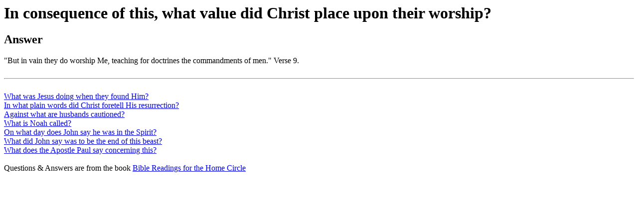

--- FILE ---
content_type: text/html
request_url: https://a.aolis.aup.edu.ph/wingp/biblereadings/In_consequence_of_this__what_value_did_Christ_place_upon_their_worship_.php
body_size: 752
content:
        <html><head><title>In consequence of this, what value did Christ place upon their worship?</title></head>
        <body><h1>In consequence of this, what value did Christ place upon their worship?</h1>
        <h2>Answer</h2>
        "But in vain they do worship Me, teaching for doctrines the commandments of men." Verse 9.        <br>&nbsp;<br><hr>
        <br>
        <a href=What_was_Jesus_doing_when_they_found_Him_.php>What was Jesus doing when they found Him?</a><br>
<a href=In_what_plain_words_did_Christ_foretell_His_resurrection_.php>In what plain words did Christ foretell His resurrection?</a><br>
<a href=Against_what_are_husbands_cautioned_.php>Against what are husbands cautioned?</a><br>
<a href=What_is_Noah_called_.php>What is Noah called?</a><br>
<a href=On_what_day_does_John_say_he_was_in_the_Spirit_.php>On what day does John say he was in the Spirit?</a><br>
<a href=What_did_John_say_was_to_be_the_end_of_this_beast_.php>What did John say was to be the end of this beast?</a><br>
<a href=What_does_the_Apostle_Paul_say_concerning_this_.php>What does the Apostle Paul say concerning this?</a><br>
        <br>
        Questions & Answers are from the book <a href=https://www.google.com/search?q=bible+readings+for+the+home+circle+pdf>Bible Readings for the Home Circle</a>
        </body></html>
        